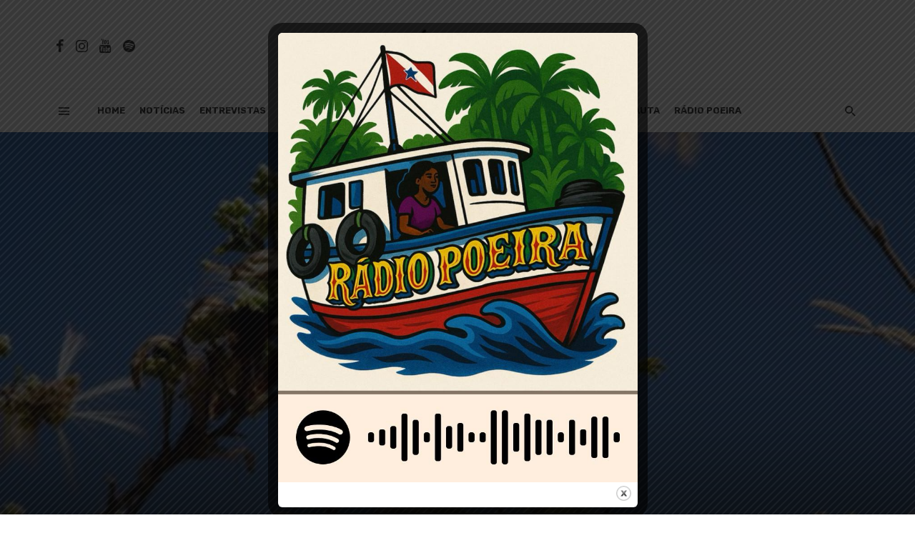

--- FILE ---
content_type: text/html; charset=utf-8
request_url: https://www.google.com/recaptcha/api2/aframe
body_size: 267
content:
<!DOCTYPE HTML><html><head><meta http-equiv="content-type" content="text/html; charset=UTF-8"></head><body><script nonce="NAIYmQ3GeAiiDdOOgAox1g">/** Anti-fraud and anti-abuse applications only. See google.com/recaptcha */ try{var clients={'sodar':'https://pagead2.googlesyndication.com/pagead/sodar?'};window.addEventListener("message",function(a){try{if(a.source===window.parent){var b=JSON.parse(a.data);var c=clients[b['id']];if(c){var d=document.createElement('img');d.src=c+b['params']+'&rc='+(localStorage.getItem("rc::a")?sessionStorage.getItem("rc::b"):"");window.document.body.appendChild(d);sessionStorage.setItem("rc::e",parseInt(sessionStorage.getItem("rc::e")||0)+1);localStorage.setItem("rc::h",'1768751977354');}}}catch(b){}});window.parent.postMessage("_grecaptcha_ready", "*");}catch(b){}</script></body></html>